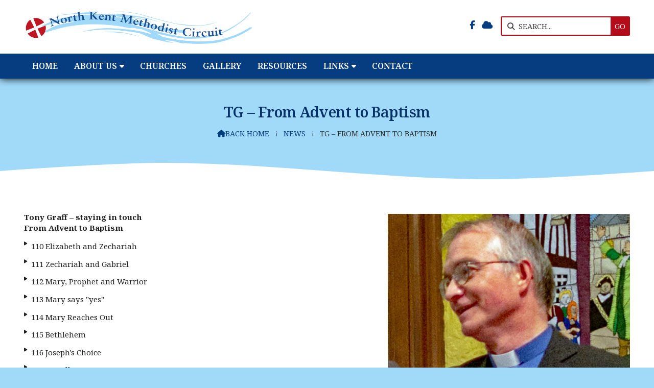

--- FILE ---
content_type: text/html; charset=UTF-8
request_url: https://www.nkmethodists.org.uk/news/tg-from-advent-to-baptism.html
body_size: 3610
content:
<!DOCTYPE html>
<html lang="en">
<head>
<meta charset="utf-8">
<title>North Kent Methodist Circuit - TG - From Advent to Baptism</title>
<meta name="description" content="Tony Graff- staying in touch From Advent to Baptism">
<meta name="viewport" content="width=device-width, initial-scale=1, maximum-scale=5">
<meta name="format-detection" content="telephone=no">
<link rel="canonical" href="https://www.nkmethodists.org.uk/news/tg-from-advent-to-baptism.html">

<!-- NORTHKENT RESOURCES -->
<link rel="preconnect" href="https://l1.tm-web-02.co.uk" crossorigin>
<link rel="preconnect" href="https://l2.tm-web-02.co.uk" crossorigin>
<link rel="preconnect" href="https://l3.tm-web-02.co.uk" crossorigin>
<link rel="preconnect" href="https://l4.tm-web-02.co.uk" crossorigin>
<link rel="preconnect" href="https://fonts.googleapis.com">
<link rel="preconnect" href="https://fonts.gstatic.com" crossorigin>
<link href="https://fonts.googleapis.com/css2?family=Noto+Serif:ital,wght@0,300;0,400;0,500;0,600;0,700&family=Poppins:ital,wght@1,400&family=Zeyada:ital,wght@0,400&display=swap" rel="stylesheet">
<link rel="stylesheet" href="/styles-78-11-0-1-318.css" type="text/css" defer>
<script rel="preconnect" type="text/javascript" src="/javascript.js"></script>
<script rel="preconnect" type="text/javascript" src="/javascript-swp.js"></script>

<!-- SOCIAL PROPERTIES -->
<meta property="og:title" content="North Kent Methodist Circuit - TG - From Advent to Baptism">
<meta property="og:type" content="article">
<meta property="og:image" content="https://l1.tm-web-02.co.uk/lib/image-dynamic-jpg-467155.webp">
<meta property="og:description" content="Tony Graff- staying in touch From Advent to Baptism">
<meta property="og:url" content="https://www.nkmethodists.org.uk/news/tg-from-advent-to-baptism.html">
<meta property="fb:app_id" content="337514312984569">
<meta name="twitter:card" content="summary">
<meta name="twitter:title" content="North Kent Methodist Circuit - TG - From Advent to Baptism">
<meta name="twitter:image" content="https://l1.tm-web-02.co.uk/lib/image-square-jpg-467155.webp">
<meta name="twitter:description" content="Tony Graff- staying in touch From Advent to Baptism">

<!-- FAVICONS -->
<link rel="icon" type="image/png" sizes="16x16" href="https://l1.tm-web-01.co.uk/img/fav/favicon-orb-16.png"> <link rel="icon" type="image/png" sizes="32x32" href="https://l2.tm-web-01.co.uk/img/fav/favicon-orb-32.png"> <link rel="icon" type="image/png" sizes="48x48" href="https://l3.tm-web-01.co.uk/img/fav/favicon-orb-48.png"> <link rel="icon" type="image/png" sizes="192x192" href="https://l4.tm-web-01.co.uk/img/fav/favicon-orb-192.png"> <link rel="apple-touch-icon" type="image/png" sizes="167x167" href="https://l5.tm-web-01.co.uk/img/fav/favicon-orb-167.png"> <link rel="apple-touch-icon" type="image/png" sizes="180x180" href="https://l1.tm-web-01.co.uk/img/fav/favicon-orb-180.png">

<!-- GOOGLE ANALYTICS -->
<script async src="https://www.googletagmanager.com/gtag/js?id=G-YRVGM4XVEM"></script><script> window.dataLayer = window.dataLayer || []; function gtag(){dataLayer.push(arguments);} gtag('js',new Date()); gtag('config','G-YRVGM4XVEM');</script>
</head>

<!-- PR0078 PA127846 CA1 06-12-25 08:33 -->
<body>
<div id="wrp" class="dsk f22 p127846 pp5237"><div id="hed"><header class="hda"><div id="sew" class="rgt"><div id="sei"><i class="ico stn">&#xF002;</i><input id="sef" aria-label="SEARCH" onfocus="this.value=''" onkeypress="return JAV_COR_SER('/search.html','U0VBUkNILi4u',event)" value="SEARCH..."/><input id="seb" type="button" onclick="JAV_COR_SER('/search.html','U0VBUkNILi4u',event)" value="GO" /><div class="clr"></div></div></div><div class="sb1 rgt"><div class="soc"><a href="https://www.facebook.com/groups/northkentmethodistworship/" title="Visit our Facebook Page" aria-label="North Kent Methodist Circuit Facebook Page" target="_blank" rel="noopener me"><i class="ico bra">&#xF39E;</i></a><a href="/cloud" title="Visit our Sign into the Cloud" aria-label="North Kent Methodist Circuit Sign into the Cloud" rel="noopener me"><i class="ico stn">&#xF0C2;</i></a></div></div><a id="log" href="https://www.nkmethodists.org.uk/" title="North Kent Methodist Circuit Home"><img itemprop="logo" src="https://l5.tm-web-02.co.uk/lib/image-original-728109.webp" alt="North Kent Methodist Circuit Logo"/></a><div class="clr"></div></header><div class="nwr bar"><div class="ham rgt" data-menu="nv1" role="button" tabindex="0" aria-controls="main" aria-expanded="false" style="display:none;"><div class="hic"><span></span><span></span><span></span></div></div><nav id="nv1" class="xnv bar lft" data-position="header" data-style="bar" data-align-bar="lft" data-align-twr="rgt" data-toggle="rgt" aria-label="Main menu"><ul role="menubar"><li class="st1"><a href="/" role="menuitem">Home</a></li><li class="st1 hch"><a href="/about-us.html" role="menuitem">About Us</a><span class="tog"></span><ul role="menubar"><li class="st1"><a href="/about-us/newsletters.html" role="menuitem">Newsletters</a></li><li class="st1"><a href="/about-us/statement-of-belief.html" role="menuitem">Statement of Belief</a></li><li class="st1"><a href="/about-us/priorities.html" role="menuitem">Circuit Priorities</a></li><li class="st1"><a href="/about-us/whos-who.html" role="menuitem">Who&#39;s Who</a></li><li class="st1"><a href="/about-us/calendar.html" role="menuitem">Calendar</a></li></ul></li><li class="st1"><a href="/churches.html" role="menuitem">Churches</a></li><li class="st1"><a href="/gallery.html" role="menuitem">Gallery</a></li><li class="st1"><a href="/resources.html" role="menuitem">Resources</a></li><li class="st1 hch"><a href="/links.html" role="menuitem">Links</a><span class="tog"></span><ul role="menubar"><li class="st1"><a href="/links/resources.html" role="menuitem">Methodist Links</a></li><li class="st1"><a href="/links/partner-churches.html" role="menuitem">Partner Churches and groups</a></li><li class="st1"><a href="/links/faith-mission-links.html" role="menuitem">Faith &amp; Mission</a></li><li class="st1"><a href="/links/links-to-links-april.html" role="menuitem">Worship &amp; Preaching</a></li><li class="st1"><a href="/links/charity-links.html" role="menuitem">Charity Links</a></li><li class="st1"><a href="/links/blogs-personal-pages.html" role="menuitem">Blogs, Facebooks &amp; personal pages</a></li></ul></li><li class="st1"><a href="/contact.html" role="menuitem">Contact</a></li></ul></nav></div></div><div id="phw"><div id="pho" class="sel"><div id="phi"><h1>TG &ndash; From Advent to Baptism</h1><div id="brd"><a href="/"><i class="ico stn"></i><span>Back home</span></a><span class="br3">&#8286;</span><a href="/news.html">News</a><span class="br3">&#8286;</span>TG &ndash; From Advent to Baptism</div></div></div></div><?xml encoding="utf-8"?><div class="tw1"><div class="txi"><div class="txt sel tx1 lft"><div class="mw1 rgt" style="width:40%"><div class="mdi twr"><a href="javascript:void(0)" data-pui="467155" class="w25 sp12"><img src="https://l4.tm-web-02.co.uk/lib/image-dynamic-wp2-467155.webp" alt="Tony Graff 400 300"></a></div></div><p><b>Tony Graff &ndash; staying in touch</b><br><b>From Advent to Baptism</b></p><ul><li>110 Elizabeth and Zechariah</li><li>111 Zechariah and Gabriel</li><li>112 Mary, Prophet and Warrior</li><li>113 Mary says "yes"</li><li>114 Mary Reaches Out</li><li>115 Bethlehem</li><li>116 Joseph's Choice</li><li>117 For All</li><li>118 A Message</li><li>119 The Shepherds</li><li>120 Glory and Peace</li><li>121 The Magi</li><li>123 Journey's End</li><li>124 Simeon</li><li>125 Go in Peace</li><li>126 Light for All</li><li>127 Falling and Rising</li><li>128 Anna</li><li>129 Repentance</li><li>130 Blessing of the Waters</li><li>131 Trinity</li><li>132 Like a Dove</li><li>133 The Spirit's Gaze</li><li>134 The Spirit Comes Down</li><li>135 Receive the Holy Spirit</li><li>136 You Are Christ's Body</li><li>137 You are my Child</li></ul><p>Return to <font size="4"> <b><a href="/news/tony-graff-staying-in-touch.html">Tony Graff &ndash; staying in touch</a></b></font></p><div class="fw1 tx1"><div class="fwi"><a id="F523445" class="w20 stl nm1" href="/lib/file-523445.pdf" target="_blank" title="Open TG 110 Elizabeth and Zechariah"><i class="ico stn ex1">&#61889;</i><span>TG 110 Elizabeth and Zechariah</span></a><a id="F523894" class="w20 stl nm2" href="/lib/file-523894.pdf" target="_blank" title="Open TG 111 Zechariah and Gabriel"><i class="ico stn ex1">&#61889;</i><span>TG 111 Zechariah and Gabriel</span></a><a id="F524376" class="w20 stl nm3" href="/lib/file-524376.pdf" target="_blank" title="Open TG 112 Mary, Prophet and Warrior"><i class="ico stn ex1">&#61889;</i><span>TG 112 Mary, Prophet and Warrior</span></a><a id="F524810" class="w20 stl nm4" href="/lib/file-524810.pdf" target="_blank" title='Open TG 113 Mary says "yes"'><i class="ico stn ex1">&#61889;</i><span>TG 113 Mary says "yes"</span></a><a id="F525386" class="w20 stl nm5" href="/lib/file-525386.pdf" target="_blank" title="Open TG 114 Mary Reaches Out"><i class="ico stn ex1">&#61889;</i><span>TG 114 Mary Reaches Out</span></a><a id="F525914" class="w20 stl nm6" href="/lib/file-525914.pdf" target="_blank" title="Open TG 115 Bethlehem"><i class="ico stn ex1">&#61889;</i><span>TG 115 Bethlehem</span></a><a id="F526303" class="w20 stl nm7" href="/lib/file-526303.pdf" target="_blank" title="Open TG 116 Joseph's Choice"><i class="ico stn ex1">&#61889;</i><span>TG 116 Joseph's Choice</span></a><a id="F526806" class="w20 stl nm8" href="/lib/file-526806.pdf" target="_blank" title="Open TG 117 For All"><i class="ico stn ex1">&#61889;</i><span>TG 117 For All</span></a><a id="F527481" class="w20 stl nm9" href="/lib/file-527481.pdf" target="_blank" title="Open TG 118 A Message"><i class="ico stn ex1">&#61889;</i><span>TG 118 A Message</span></a><a id="F527838" class="w20 stl nm10" href="/lib/file-527838.pdf" target="_blank" title="Open TG 119 The Shepherds"><i class="ico stn ex1">&#61889;</i><span>TG 119 The Shepherds</span></a><a id="F528080" class="w20 stl nm11" href="/lib/file-528080.pdf" target="_blank" title="Open TG 120 Glory and Peace"><i class="ico stn ex1">&#61889;</i><span>TG 120 Glory and Peace</span></a><a id="F528453" class="w20 stl nm12" href="/lib/file-528453.pdf" target="_blank" title="Open TG 121 The Magi"><i class="ico stn ex1">&#61889;</i><span>TG 121 The Magi</span></a><a id="F528729" class="w20 stl nm13" href="/lib/file-528729.pdf" target="_blank" title="Open TG 122 Herod"><i class="ico stn ex1">&#61889;</i><span>TG 122 Herod</span></a><a id="F529477" class="w20 stl nm14" href="/lib/file-529477.pdf" target="_blank" title="Open TG 123 Journey's End"><i class="ico stn ex1">&#61889;</i><span>TG 123 Journey's End</span></a><a id="F530091" class="w20 stl nm15" href="/lib/file-530091.pdf" target="_blank" title="Open TG 124 Simeon"><i class="ico stn ex1">&#61889;</i><span>TG 124 Simeon</span></a><a id="F530751" class="w20 stl nm16" href="/lib/file-530751.pdf" target="_blank" title="Open TG 125 Go in Peace"><i class="ico stn ex1">&#61889;</i><span>TG 125 Go in Peace</span></a><a id="F531187" class="w20 stl nm17" href="/lib/file-531187.pdf" target="_blank" title="Open TG 126 Light for All"><i class="ico stn ex1">&#61889;</i><span>TG 126 Light for All</span></a><a id="F531766" class="w20 stl nm18" href="/lib/file-531766.pdf" target="_blank" title="Open TG 127 Falling and Rising"><i class="ico stn ex1">&#61889;</i><span>TG 127 Falling and Rising</span></a><a id="F532696" class="w20 stl nm19" href="/lib/file-532696.pdf" target="_blank" title="Open TG 128 Anna"><i class="ico stn ex1">&#61889;</i><span>TG 128 Anna</span></a><a id="F533197" class="w20 stl nm20" href="/lib/file-533197.pdf" target="_blank" title="Open TG 129 Repentance"><i class="ico stn ex1">&#61889;</i><span>TG 129 Repentance</span></a><a id="F534388" class="w20 stl nm21" href="/lib/file-534388.pdf" target="_blank" title="Open TG 130 Blessing of the Waters"><i class="ico stn ex1">&#61889;</i><span>TG 130 Blessing of the Waters</span></a><a id="F535023" class="w20 stl nm22" href="/lib/file-535023.pdf" target="_blank" title="Open TG 131 Trinity"><i class="ico stn ex1">&#61889;</i><span>TG 131 Trinity</span></a><a id="F536170" class="w20 stl nm23" href="/lib/file-536170.pdf" target="_blank" title="Open TG 132 Like a Dove"><i class="ico stn ex1">&#61889;</i><span>TG 132 Like a Dove</span></a><a id="F536649" class="w20 stl nm24" href="/lib/file-536649.pdf" target="_blank" title="Open TG 133 The Spirit's Gaze"><i class="ico stn ex1">&#61889;</i><span>TG 133 The Spirit's Gaze</span></a><a id="F537779" class="w20 stl nm25" href="/lib/file-537779.pdf" target="_blank" title="Open TG 134 The Spirit Comes Down"><i class="ico stn ex1">&#61889;</i><span>TG 134 The Spirit Comes Down</span></a><a id="F538389" class="w20 stl nm26" href="/lib/file-538389.pdf" target="_blank" title="Open TG  135 Receive the Holy Spirit"><i class="ico stn ex1">&#61889;</i><span>TG  135 Receive the Holy Spirit</span></a><a id="F540895" class="w20 stl nm27" href="/lib/file-540895.pdf" target="_blank" title="Open TG 136 You Are Christ's Body"><i class="ico stn ex1">&#61889;</i><span>TG 136 You Are Christ's Body</span></a><a id="F540900" class="w20 stl nm28" href="/lib/file-540900.pdf" target="_blank" title="Open TG 137 You are my Child"><i class="ico stn ex1">&#61889;</i><span>TG 137 You are my Child</span></a></div></div></div></div></div>
<div id="foi" class="pc3 w0"><div id="fin"><div class="pan pn1"><div class="pni"><h3>Quick Links</h3><div class="men"><a href="/" class="ver" title="Home" aria-label="Home">Home</a><a href="/churches.html" class="ver">Churches</a><a href="/news.html" class="ver">News</a><a href="/safeguarding.html" class="ver">Safeguarding</a><a href="https://www.methodist.org.uk/links/find-a-church" class="ver" target="_blank">Find a Methodist Church near you</a><a href="https://www.tmcp.org.uk/about/data-protection/managing-trustees-privacy-notice" class="ver" target="_blank">Managing Trustees&#39; Privacy Notice</a></div></div></div><div class="pan pn2"><div class="pni"><h3>Get In Touch</h3><div class="txu"><p><a href="mailto:northkentmethodistcircuit@gmail.com" title="Send email" rel="noopener">northkentmethodistcircuit@gmail.com</a></p></div><div class="btw"><a href="/contact.html" class="btt cen">Contact Form</a><div class="clr"></div></div></div></div><div class="pan pn3"><div class="pni"><h3>Circuit Map</h3><div class="img"><a href="/circuit-map.html"><div class="map">View Map</div><img class="cen" src="https://l1.tm-web-02.co.uk/img/gen/map.png" alt="Map showing the location of North Kent Methodist Circuit"></a><div class="clr"></div></div></div></div><div class="clr"></div></div></div><div id="fot"><footer class="fta"><div class="ttl"><div class="inr">&copy; 2025 &ndash; North Kent Methodist Circuit</div></div><div class="sub"><div class="inr">Registered Charity No. 1134870</div></div><div class="clr"></div></footer></div></div>

</body>
</html>

--- FILE ---
content_type: image/svg+xml
request_url: https://www.nkmethodists.org.uk/img/dec/swish-before.svg
body_size: 121
content:
<svg width="7220.749" height="329.26004" preserveAspectRatio="none" version="1.1" viewBox="0 0 1910.56 87.112008" xmlns="http://www.w3.org/2000/svg">
  <path d="M 74.099001,0 H 0 V 43.556003 C 0,43.556003 317.76,0 477.64,0 c 319.75,0 635.53,87.112006 955.28,87.112006 159.87,0 477.64,-43.556003 477.64,-43.556003 V 0 Z"/>
</svg>
